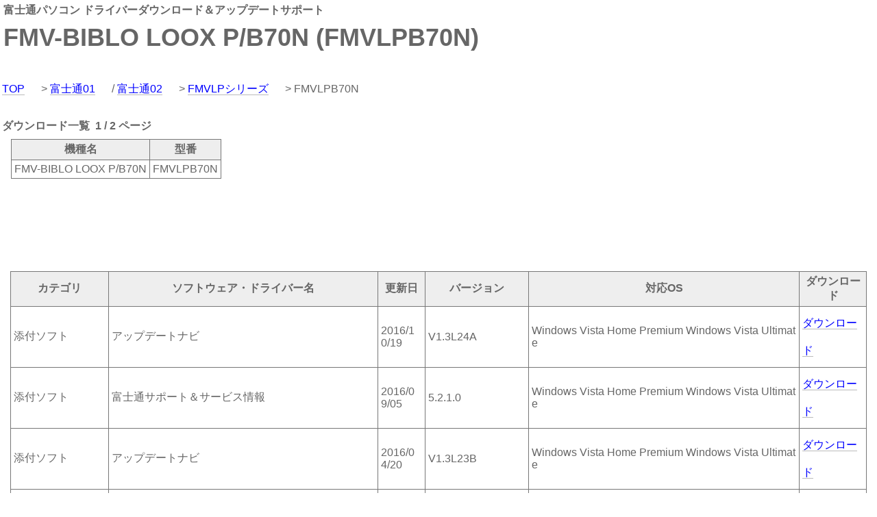

--- FILE ---
content_type: text/html; charset=Shift_JIS
request_url: https://download-drv.com/contents/drivers/fujitsu/FMVLP/FMVLPB70N01.htm
body_size: 17999
content:
<html><head>
<!-- script data-ad-client="ca-pub-2382098981107768" async src="https://pagead2.googlesyndication.com/pagead/js/adsbygoogle.js"></script -->
<title>FMV-BIBLO LOOX P/B70N - 富士通パソコン ドライバーダウンロード＆アップデートサポート</title>
<meta http-equiv="Content-Type" content="text/html; charset=Shift_JIS">
<meta name="keywords" content="富士通,fujitsu,パソコン,ドライバー,ダウンロード,アップデート,FMV-BIBLO LOOX P/B70N,FMVLPB70N">
<meta name="description" content="FMV-BIBLO LOOX P/B70N (FMVLPB70N) 1 パソコン購入時に同梱されていた各種ファイル、セットアップや再セットアップ時に必要となる、マニュアルや設定ファイル、ネットワークカード（NIC）やグラフィックカード（ディスプレイアダプタ）等のドライバを検索し、プレインストールの状態に戻すための手助けをするホームページです。購入時からセキュリティ対策のためや、機能追加などで更新されているファイルも多数ありますので、PCの状態を最新に保つためにも当ホームページをご活用ください。">
<meta name="viewport" content="width=device-width, initial-scale=1">
<link href="../main.css" rel="stylesheet" type="text/css">

<script type="text/javascript">
  var _gaq = _gaq || [];
  _gaq.push(['_setAccount', 'UA-573813-5']);
  _gaq.push(['_trackPageview']);

  (function() {
    var ga = document.createElement('script'); ga.type = 'text/javascript'; ga.async = true;
    ga.src = ('https:' == document.location.protocol ? 'https://ssl' : 'http://www') + '.google-analytics.com/ga.js';
    var s = document.getElementsByTagName('script')[0]; s.parentNode.insertBefore(ga, s);
  })();
</script>

</head>

<body leftmargin="0" topmargin="0" marginwidth="0" marginheight="0">

<table width=100% border="0" align="center" cellpadding="1" cellspacing="4">
 <tr>
<td class="main_title">富士通パソコン ドライバーダウンロード＆アップデートサポート</td>
<td rowspan="2">
<!--script async src="//pagead2.googlesyndication.com/pagead/js/adsbygoogle.js"></script>
<ins class="adsbygoogle"
     style="display:inline-block;width:468px;height:60px"
     data-ad-client="ca-pub-2382098981107768"
     data-ad-slot="4895048001"></ins>
<script>
(adsbygoogle = window.adsbygoogle || []).push({});
</script-->
</td>
 </tr>
 <tr>
<td class="main_title"><h1 class="main_title">FMV-BIBLO LOOX P/B70N (FMVLPB70N)</h1></td>
 </tr>
</table>
<table width=100% border="0" align="center" cellpadding="1" cellspacing="0" class=bar>
<tr><td>
<table width="100%" border="0" cellpadding="0" cellspacing="2" class=bar_sub>
 <tr>
 <td>
 <a href="/">TOP</a>&nbsp>&nbsp<a href="../html/index01.htm">富士通01</a>&nbsp/&nbsp<a href="../html/index02.htm">富士通02</a>&nbsp>&nbsp<a href="../html/FMVLP.htm">FMVLPシリーズ</a>&nbsp> FMVLPB70N
 </td>
 </tr>
</table></td></tr></table>

<table width=100% border="0" align="center" cellpadding="1" cellspacing="0">
<tr><td>
<br>
<table width=100% border="0" align="center" cellpadding="1" cellspacing="1">
 <tr>
  <td class="main_title">ダウンロード一覧&nbsp 1 / 2 ページ</td>
 </tr>
</table>
<table width=100% border="0" cellspacing="0" cellpadding="0">
<tr><td>

<div class=main>
<table border="0" cellspacing="0" cellpadding="0">
<tr>
<td align="center" bgcolor="#777777">
<table border="0" cellpadding="4" cellspacing="1">
<tr bgcolor="#EEEEEE"> 
<td width=""> <div align="center"><b>機種名</b></div></td>
<td><div align="center"><b>型番</b></div></td>
</tr>
<tr bgcolor="white">
<td><p class="a">FMV-BIBLO LOOX P/B70N</p></td>
<td><p class="a">FMVLPB70N</p></td>
</tr>
</table>
</td>
</tr>
</table>
</div>

</td>
<!-- td width="740" align="right" -->

<!--script async src="//pagead2.googlesyndication.com/pagead/js/adsbygoogle.js"></script>
<ins class="adsbygoogle"
     style="display:inline-block;width:728px;height:90px"
     data-ad-client="ca-pub-2382098981107768"
     data-ad-slot="4303682021"></ins>
<script>
(adsbygoogle = window.adsbygoogle || []).push({});
</script-->
<!--a href="http://hb.afl.rakuten.co.jp/hsc/0d52a5d4.1481eb59.0d0fd555.f0efcfd2/" target="_blank"><img src="http://hbb.afl.rakuten.co.jp/hsb/0d52a5d4.1481eb59.0d0fd555.f0efcfd2/" border="0"></a>
&nbsp
<a href="http://hb.afl.rakuten.co.jp/hsc/0d52a8d8.a8b3c159.0d52a8d2.8a55bf4d/" target="_blank"><img src="http://hbb.afl.rakuten.co.jp/hsb/0d52a8d8.a8b3c159.0d52a8d2.8a55bf4d/" border="0"></a-->

<!-- /td -->

</tr>
</table>

<br>
</td>
</tr>
</table>

<!-- script async src="//pagead2.googlesyndication.com/pagead/js/adsbygoogle.js"></script -->
<!-- ad_728_90 -->
<ins class="adsbygoogle"
     style="display:inline-block;width:728px;height:90px"
     data-ad-client="ca-pub-2382098981107768"
     data-ad-slot="4303682021">
</ins>
<script>
(adsbygoogle = window.adsbygoogle || []).push({});
</script>

<table width=100% height="" border="0" align="center" cellpadding="0" cellspacing="0">
<tr>
<td valign="top">

<br>

<div class=main>
<table border="0" cellspacing="0" cellpadding="0">
<tr> 
<td align="center" bgcolor="#777777">
<table border="0" cellpadding="4" cellspacing="1">
<tr height="25" bgcolor="#EEEEEE"> 
<td><div align="center"><b>カテゴリ</b></div></td>
<td><div align="center"><b>ソフトウェア・ドライバー名</b></div></td>
<td><div align="center"><b>更新日</b></div></td>
<td><div align="center"><b>バージョン</b></div></td>
<td><div align="center"><b>対応OS</b></div></td>
<td><div align="center"><b>ダウンロード</b></div></td>
</tr>

<tr bgcolor="white">
<td><p class="a"> 添付ソフト </p></td>
<td><p class="a"> アップデートナビ </p></td>
<td><p class="a"> 2016/10/19 </p></td>
<td><p class="a"> V1.3L24A </p></td>
<td><p class="a"> Windows Vista Home Premium Windows Vista Ultimate  </p></td>
<td><p class="a"> <a href="https://download-drv.com/download/1/driver/2886905754/">ダウンロード</a></p></td>
</tr><tr bgcolor="white">
<td><p class="a"> 添付ソフト </p></td>
<td><p class="a"> 富士通サポート＆サービス情報 </p></td>
<td><p class="a"> 2016/09/05 </p></td>
<td><p class="a"> 5.2.1.0 </p></td>
<td><p class="a"> Windows Vista Home Premium Windows Vista Ultimate  </p></td>
<td><p class="a"> <a href="https://download-drv.com/download/1/driver/752008188/">ダウンロード</a></p></td>
</tr><tr bgcolor="white">
<td><p class="a"> 添付ソフト </p></td>
<td><p class="a"> アップデートナビ </p></td>
<td><p class="a"> 2016/04/20 </p></td>
<td><p class="a"> V1.3L23B </p></td>
<td><p class="a"> Windows Vista Home Premium Windows Vista Ultimate  </p></td>
<td><p class="a"> <a href="https://download-drv.com/download/1/driver/3733459321/">ダウンロード</a></p></td>
</tr><tr bgcolor="white">
<td><p class="a"> 添付ソフト </p></td>
<td><p class="a"> PCカルテ </p></td>
<td><p class="a"> 2016/03/30 </p></td>
<td><p class="a"> 2.4.0.0 </p></td>
<td><p class="a"> Windows Vista Home Premium Windows Vista Ultimate  </p></td>
<td><p class="a"> <a href="https://download-drv.com/download/1/driver/1435192230/">ダウンロード</a></p></td>
</tr><tr bgcolor="white">
<td><p class="a"> その他 </p></td>
<td><p class="a"> Bluetooth(R) ユーティリティ </p></td>
<td><p class="a"> 2015/02/26 </p></td>
<td><p class="a"> v7.10.17(F) SP2 </p></td>
<td><p class="a"> Windows Vista Home Premium Windows Vista Ultimate  </p></td>
<td><p class="a"> <a href="https://download-drv.com/download/1/driver/1668181037/">ダウンロード</a></p></td>
</tr><tr bgcolor="white">
<td><p class="a"> 添付ソフト </p></td>
<td><p class="a"> アップデートナビ </p></td>
<td><p class="a"> 2014/12/22 </p></td>
<td><p class="a"> V1.3L21Q </p></td>
<td><p class="a"> Windows Vista Home Premium Windows Vista Ultimate  </p></td>
<td><p class="a"> <a href="https://download-drv.com/download/1/driver/2614969312/">ダウンロード</a></p></td>
</tr><tr bgcolor="white">
<td><p class="a"> 添付ソフト </p></td>
<td><p class="a"> 壁紙かんたん模様替え 地図時計 V1.2L10 アップデートパック U001 </p></td>
<td><p class="a"> 2010/04/23 </p></td>
<td><p class="a"> アップデートパック U001 </p></td>
<td><p class="a"> Windows Vista Home Premium Windows Vista Ultimate  </p></td>
<td><p class="a"> <a href="https://download-drv.com/download/1/driver/345495142/">ダウンロード</a></p></td>
</tr><tr bgcolor="white">
<td><p class="a"> 添付ソフト </p></td>
<td><p class="a"> 指紋認証ユーティリティ Softex OmniPass </p></td>
<td><p class="a"> 2010/01/07 </p></td>
<td><p class="a"> V6.50.15A </p></td>
<td><p class="a"> Windows Vista Home Premium Windows Vista Ultimate  </p></td>
<td><p class="a"> <a href="https://download-drv.com/download/1/driver/418798720/">ダウンロード</a></p></td>
</tr><tr bgcolor="white">
<td><p class="a"> LAN/WAN </p></td>
<td><p class="a"> インテル(R) ワイヤレス WiFi Link 5300 / 5100 </p></td>
<td><p class="a"> 2009/11/24 </p></td>
<td><p class="a"> V13.0.0.107 </p></td>
<td><p class="a"> Windows Vista Home Premium Windows Vista Ultimate  </p></td>
<td><p class="a"> <a href="https://download-drv.com/download/1/driver/2247976838/">ダウンロード</a></p></td>
</tr><tr bgcolor="white">
<td><p class="a"> ディスプレイ </p></td>
<td><p class="a"> モバイル インテル 4シリーズ ディスプレイドライバ </p></td>
<td><p class="a"> 2009/08/20 </p></td>
<td><p class="a"> Ver.7.15.10.1787 </p></td>
<td><p class="a"> Windows Vista Home Premium Windows Vista Ultimate  </p></td>
<td><p class="a"> <a href="https://download-drv.com/download/1/driver/3329283554/">ダウンロード</a></p></td>
</tr><tr bgcolor="white">
<td><p class="a"> ポインティングデバイス </p></td>
<td><p class="a"> ALPS スティックポイントドライバ (32ビット版) </p></td>
<td><p class="a"> 2009/08/20 </p></td>
<td><p class="a"> Version 7.0.404.4 </p></td>
<td><p class="a"> Windows Vista Home Premium Windows Vista Ultimate  </p></td>
<td><p class="a"> <a href="https://download-drv.com/download/1/driver/3245457238/">ダウンロード</a></p></td>
</tr><tr bgcolor="white">
<td><p class="a"> ディスプレイ </p></td>
<td><p class="a"> モバイル インテル 4シリーズ ディスプレイドライバ 64ビット版 </p></td>
<td><p class="a"> 2009/03/03 </p></td>
<td><p class="a"> Ver.7.15.10.1537 </p></td>
<td><p class="a"> Windows Vista Home Premium (64-bit) Windows Vista Ultimate (64-bit)  </p></td>
<td><p class="a"> <a href="https://download-drv.com/download/1/driver/1323190443/">ダウンロード</a></p></td>
</tr><tr bgcolor="white">
<td><p class="a"> サウンド </p></td>
<td><p class="a"> Realtek High Definition Audio オーディオドライバ </p></td>
<td><p class="a"> 2009/03/03 </p></td>
<td><p class="a"> V 6.0.1.5780 </p></td>
<td><p class="a"> Windows Vista Home Premium Windows Vista Ultimate  </p></td>
<td><p class="a"> <a href="https://download-drv.com/download/1/driver/1287430683/">ダウンロード</a></p></td>
</tr><tr bgcolor="white">
<td><p class="a"> 添付ソフト </p></td>
<td><p class="a"> Plugfree NETWORK </p></td>
<td><p class="a"> 2009/02/13 </p></td>
<td><p class="a"> V4.6.0.1 </p></td>
<td><p class="a"> Windows Vista Home Premium Windows Vista Ultimate  </p></td>
<td><p class="a"> <a href="https://download-drv.com/download/1/driver/3273173733/">ダウンロード</a></p></td>
</tr><tr bgcolor="white">
<td><p class="a"> マニュアル </p></td>
<td><p class="a"> FMV画面で見るマニュアルV1.5アップデートパックU005 </p></td>
<td><p class="a"> 2009/02/03 </p></td>
<td><p class="a"> U005 </p></td>
<td><p class="a"> Windows Vista Home Premium Windows Vista Ultimate  </p></td>
<td><p class="a"> <a href="https://download-drv.com/download/1/driver/2677522688/">ダウンロード</a></p></td>
</tr><tr bgcolor="white">
<td><p class="a"> LAN/WAN </p></td>
<td><p class="a"> インテル(R) ワイヤレス WiFi Link 5300 / 5100 (64ビット版) </p></td>
<td><p class="a"> 2008/12/04 </p></td>
<td><p class="a"> V12.0.0.82 </p></td>
<td><p class="a"> Windows Vista Home Premium (64-bit) Windows Vista Ultimate (64-bit)  </p></td>
<td><p class="a"> <a href="https://download-drv.com/download/1/driver/187498667/">ダウンロード</a></p></td>
</tr><tr bgcolor="white">
<td><p class="a"> LAN/WAN </p></td>
<td><p class="a"> Marvell Yukon LAN ドライバ （64ビット版） </p></td>
<td><p class="a"> 2008/12/01 </p></td>
<td><p class="a"> V10.60.6.3 </p></td>
<td><p class="a"> Windows Vista Home Premium (64-bit) Windows Vista Ultimate (64-bit)  </p></td>
<td><p class="a"> <a href="https://download-drv.com/download/1/driver/3916031847/">ダウンロード</a></p></td>
</tr><tr bgcolor="white">
<td><p class="a"> 添付ソフト </p></td>
<td><p class="a"> FUJ02B1 デバイスドライバ </p></td>
<td><p class="a"> 2008/11/24 </p></td>
<td><p class="a"> V1.23 </p></td>
<td><p class="a"> Windows Vista Home Premium (64-bit) Windows Vista Ultimate (64-bit)  </p></td>
<td><p class="a"> <a href="https://download-drv.com/download/1/driver/3257027765/">ダウンロード</a></p></td>
</tr><tr bgcolor="white">
<td><p class="a"> 添付ソフト </p></td>
<td><p class="a"> FUJ02E3 デバイスドライバ </p></td>
<td><p class="a"> 2008/11/24 </p></td>
<td><p class="a"> V1.20 </p></td>
<td><p class="a"> Windows Vista Home Premium (64-bit) Windows Vista Ultimate (64-bit)  </p></td>
<td><p class="a"> <a href="https://download-drv.com/download/1/driver/3678051082/">ダウンロード</a></p></td>
</tr><tr bgcolor="white">
<td><p class="a"> モデム </p></td>
<td><p class="a"> Agere Systems HDA モデムドライバ（64ビット版) </p></td>
<td><p class="a"> 2008/11/07 </p></td>
<td><p class="a"> V2.1.88 </p></td>
<td><p class="a"> Windows Vista Home Premium (64-bit) Windows Vista Ultimate (64-bit)  </p></td>
<td><p class="a"> <a href="https://download-drv.com/download/1/driver/3169040307/">ダウンロード</a></p></td>
</tr><tr bgcolor="white">
<td><p class="a"> マニュアル </p></td>
<td><p class="a"> FMV画面で見るマニュアルV1.4/V1.5 再インストールツール </p></td>
<td><p class="a"> 2008/10/21 </p></td>
<td><p class="a"> V1.0 </p></td>
<td><p class="a"> Windows Vista Home Premium  </p></td>
<td><p class="a"> <a href="https://download-drv.com/download/1/driver/1007902410/">ダウンロード</a></p></td>
</tr><tr bgcolor="white">
<td><p class="a"> その他 </p></td>
<td><p class="a"> O2Micro メモリーカードドライバ (64ビット版) </p></td>
<td><p class="a"> 2008/10/20 </p></td>
<td><p class="a"> Version 1.0.5 </p></td>
<td><p class="a"> Windows Vista Home Premium (64-bit) Windows Vista Ultimate (64-bit)  </p></td>
<td><p class="a"> <a href="https://download-drv.com/download/1/driver/3674157266/">ダウンロード</a></p></td>
</tr><tr bgcolor="white">
<td><p class="a"> その他 </p></td>
<td><p class="a"> 富士通 タブレットボタンドライバ (64ビット版) </p></td>
<td><p class="a"> 2008/10/20 </p></td>
<td><p class="a"> V4.1.0302.2008 </p></td>
<td><p class="a"> Windows Vista Home Premium (64-bit) Windows Vista Ultimate (64-bit)  </p></td>
<td><p class="a"> <a href="https://download-drv.com/download/1/driver/1346662534/">ダウンロード</a></p></td>
</tr><tr bgcolor="white">
<td><p class="a"> ポインティングデバイス </p></td>
<td><p class="a"> 富士通 タブレットPC タッチパネルドライバ (USB接続用 64ビット版) </p></td>
<td><p class="a"> 2008/10/20 </p></td>
<td><p class="a"> V1.0L02(Sus) </p></td>
<td><p class="a"> Windows Vista Home Premium (64-bit) Windows Vista Ultimate (64-bit)  </p></td>
<td><p class="a"> <a href="https://download-drv.com/download/1/driver/1195265822/">ダウンロード</a></p></td>
</tr>
</tr>
</table></td>
</tr>
</table>
</div>
<br>

</td>

<!-- td width="200" valign="top" -->

<!--script async src="//pagead2.googlesyndication.com/pagead/js/adsbygoogle.js"></script>
<ins class="adsbygoogle"
     style="display:inline-block;width:160px;height:600px"
     data-ad-client="ca-pub-2382098981107768"
     data-ad-slot="8129348806"></ins>
<script>
(adsbygoogle = window.adsbygoogle || []).push({});
</script-->

<!-- /td -->
</tr>
</table>

<br>
<table width=100% border="0" align="center" cellpadding="0" cellspacing="0">
<tr>
<td>
&lt&lt 1 <a href="FMVLPB70N02.htm">2</a>&nbsp&nbsp&nbsp<a href="FMVLPB70N02.htm">&gt&gt</a> 
</td>
</tr>
<br>
<tr>
<td>
<br><br>
<!--script async src="//pagead2.googlesyndication.com/pagead/js/adsbygoogle.js"></script>
<ins class="adsbygoogle"
     style="display:inline-block;width:728px;height:90px"
     data-ad-client="ca-pub-2382098981107768"
     data-ad-slot="4303682021"></ins>
<script>
(adsbygoogle = window.adsbygoogle || []).push({});
</script-->
<!-- Rakuten Widget FROM HERE --><!--script type="text/javascript">rakuten_design="slide";rakuten_affiliateId="0afb8480.f3ddb49d.0b35072f.2b8df7c9";rakuten_items="ranking";rakuten_genreId="304028";rakuten_size="728x200";rakuten_target="_blank";rakuten_theme="gray";rakuten_border="off";rakuten_auto_mode="on";rakuten_genre_title="off";rakuten_recommend="off";rakuten_ver="20100708";</script><script type="text/javascript" src="http://xml.affiliate.rakuten.co.jp/widget/js/rakuten_widget.js"></script--><!-- Rakuten Widget TO HERE -->

</td>
</tr>
<tr>
<td>
<HR size="2" color="#1E90FF" style="border-style:dotted">
</td>
</tr>
<tr>
<td align="center" class="gray">&copy; 2022 download-drv.com All Rights Reserved.</td>
</tr>

</table>

<script>
(function(window, document) {
  function main() {
    var ad = document.createElement('script');
    ad.type = 'text/javascript';
    ad.async = true;
    ad.dataset.adClient = 'ca-pub-2382098981107768';
    ad.src = 'https://pagead2.googlesyndication.com/pagead/js/adsbygoogle.js';
    var sc = document.getElementsByTagName('script')[0];
    sc.parentNode.insertBefore(ad, sc);
  }

  var lazyLoad = false;
  function onLazyLoad() {
    if (lazyLoad === false) {
      lazyLoad = true;
      window.removeEventListener('scroll', onLazyLoad);
      window.removeEventListener('mousemove', onLazyLoad);
      window.removeEventListener('mousedown', onLazyLoad);
      window.removeEventListener('touchstart', onLazyLoad);
      window.removeEventListener('keydown', onLazyLoad);

      main();
    }
  }
  window.addEventListener('scroll', onLazyLoad);
  window.addEventListener('mousemove', onLazyLoad);
  window.addEventListener('mousedown', onLazyLoad);
  window.addEventListener('touchstart', onLazyLoad);
  window.addEventListener('keydown', onLazyLoad);
  window.addEventListener('load', function() {
    if (window.pageYOffset) {
      onLazyLoad();
    }
    window.setTimeout(onLazyLoad,3000);
  });
})(window, document);
</script>

</body></html>


--- FILE ---
content_type: text/css
request_url: https://download-drv.com/contents/drivers/fujitsu/main.css
body_size: 1849
content:
html{
    font-size: 100%;
}

body {
	font-family: Osaka,Verdana,Arial,Helvetica,sans-serif;
	font-size: 16px;
	line-height: 2;
	color: #666666;
}

h1 {
    font-size: 36px;
    line-height: 1.3;
}
h2 {
    font-size: 24px;
    line-height: 1.3;
}
@media screen and (max-width: 640px) {/* 640px莉･荳�*/
    body{
    line-height: 2;
    }
    h1{
        font-size: 24px
    }
    h2 {
        font-size: 20px
    }
}

table {
	word-break: break-all;
}

/*480px莉･荳�*/
@media screen and (max-width: 480px) {
	table th,
	table td {
    		display: block;
    		width: 100%;
	}
}

td {
	font-family: Osaka,Verdana,Arial,Helvetica,sans-serif;
	color: #666666;
}

.img a{
	border-bottom: 0px;
}

a{
	margin: 0px 20px 0px 0px;
	text-decoration: none;
	color : #0000FF;
	border-bottom: 1px solid #BBBBBB;
	line-height: 250%;
}

.normal{
        text-decoration: none;                                        
        color : #666666; 
        border-bottom: 0px;
}

.main_title {
	color: #666666;
	font-weight: bold;
	font-family: Osaka,Verdana,Arial,Helvetica,sans-serif;
}

.main {
	padding: 6px 15px 2px 15px;
	color: #666666;
	font-family: Osaka,Verdana,Arial,Helvetica,sans-serif;
}

ol {
	margin-top: 0.5em;
	margin-left: 2.em;
	margin-right: 0em;
}

li {margin-top: 0.2em;
	margin-bottom: 0.2em;
	font-family: Osaka,Verdana,Arial,Helvetica,sans-serif;
	color: #666666;
}

li.c {list-style-type: circle;
	margin-top: 0.2em;
	font-family: Osaka,Verdana,Arial,Helvetica,sans-serif;
	color: #666666;
}

.title {
	border-color:#1E90FF;
	border-width:1px; 
	border-style:solid;
	color: #666666;
	border-left: #1E90FF 5px solid;
	font-weight: bold;
	font-family: Osaka,Verdana,Arial,Helvetica,sans-serif;
}

.gray {
	color: #1E90FF;
	font-family: Osaka,Verdana,Arial,Helvetica,sans-serif;
}
